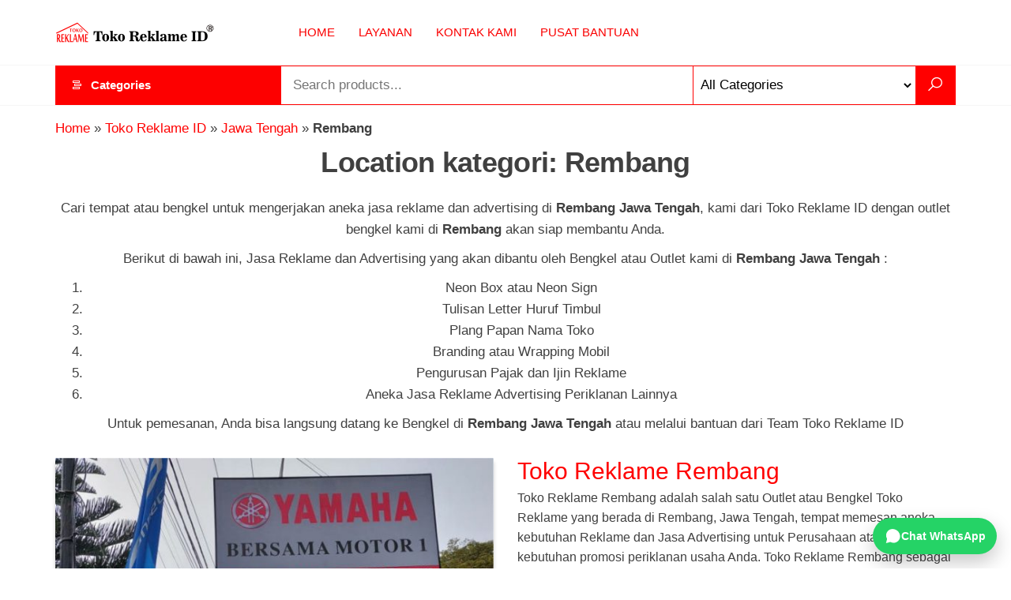

--- FILE ---
content_type: text/html; charset=UTF-8
request_url: https://tokoreklame.id/locations-category/rembang/
body_size: 18517
content:
<!DOCTYPE html>
<html lang="id">
    <head>
        <meta charset="UTF-8">
        <meta name="viewport" content="width=device-width, initial-scale=1">
        <link rel="profile" href="http://gmpg.org/xfn/11">

<script>
(function () {
  // Ambil parameter dari URL
  function getParam(name) {
    const params = new URLSearchParams(window.location.search);
    return params.get(name);
  }

  // Simpan GCLID ke localStorage
  const gclid = getParam('gclid');
  if (gclid) {
    localStorage.setItem('gclid', gclid);
  }

  // Helper ambil GCLID tersimpan
  window.getStoredGclid = function () {
    return localStorage.getItem('gclid');
  };
})();
</script>

<meta name="google-site-verification" content="mzYhqRK1392e-daFeqCDU8mQZZiU_uI8QH9Zy6-UKj0" />
        
 

<!-- Google Tag Manager -->
<script>(function(w,d,s,l,i){w[l]=w[l]||[];w[l].push({'gtm.start':
new Date().getTime(),event:'gtm.js'});var f=d.getElementsByTagName(s)[0],
j=d.createElement(s),dl=l!='dataLayer'?'&l='+l:'';j.async=true;j.src=
'https://www.googletagmanager.com/gtm.js?id='+i+dl;f.parentNode.insertBefore(j,f);
})(window,document,'script','dataLayer','GTM-WP3LND2');</script>
<!-- End Google Tag Manager -->


<!-- Meta Pixel Code -->
<script>
!function(f,b,e,v,n,t,s)
{if(f.fbq)return;n=f.fbq=function(){n.callMethod?
n.callMethod.apply(n,arguments):n.queue.push(arguments)};
if(!f._fbq)f._fbq=n;n.push=n;n.loaded=!0;n.version='2.0';
n.queue=[];t=b.createElement(e);t.async=!0;
t.src=v;s=b.getElementsByTagName(e)[0];
s.parentNode.insertBefore(t,s)}(window, document,'script',
'https://connect.facebook.net/en_US/fbevents.js');
fbq('init', '663724674447963');
fbq('track', 'PageView');
</script>
<noscript><img height="1" width="1" style="display:none"
src="https://www.facebook.com/tr?id=663724674447963&ev=PageView&noscript=1"
/></noscript>
<!-- End Meta Pixel Code -->

<!-- Google tag (gtag.js) -->
<script async src="https://www.googletagmanager.com/gtag/js?id=GT-TNSGVRK7"></script>
<script>
  window.dataLayer = window.dataLayer || [];
  function gtag(){dataLayer.push(arguments);}
  gtag('js', new Date());

  gtag('config', 'GT-TNSGVRK7');
</script>


<!-- TikTok Pixel Code Start -->
<script>
!function (w, d, t) {
  w.TiktokAnalyticsObject=t;var ttq=w[t]=w[t]||[];ttq.methods=["page","track","identify","instances","debug","on","off","once","ready","alias","group","enableCookie","disableCookie","holdConsent","revokeConsent","grantConsent"],ttq.setAndDefer=function(t,e){t[e]=function(){t.push([e].concat(Array.prototype.slice.call(arguments,0)))}};for(var i=0;i<ttq.methods.length;i++)ttq.setAndDefer(ttq,ttq.methods[i]);ttq.instance=function(t){for(
var e=ttq._i[t]||[],n=0;n<ttq.methods.length;n++)ttq.setAndDefer(e,ttq.methods[n]);return e},ttq.load=function(e,n){var r="https://analytics.tiktok.com/i18n/pixel/events.js",o=n&&n.partner;ttq._i=ttq._i||{},ttq._i[e]=[],ttq._i[e]._u=r,ttq._t=ttq._t||{},ttq._t[e]=+new Date,ttq._o=ttq._o||{},ttq._o[e]=n||{};n=document.createElement("script")
;n.type="text/javascript",n.async=!0,n.src=r+"?sdkid="+e+"&lib="+t;e=document.getElementsByTagName("script")[0];e.parentNode.insertBefore(n,e)};


  ttq.load('D0LB7G3C77U2LS75QSA0');
  ttq.page();
}(window, document, 'ttq');
</script>
<!-- TikTok Pixel Code End -->

        <meta name='robots' content='index, follow, max-image-preview:large, max-snippet:-1, max-video-preview:-1' />

	<!-- This site is optimized with the Yoast SEO Premium plugin v26.7 (Yoast SEO v26.7) - https://yoast.com/wordpress/plugins/seo/ -->
	<title>Perusahaan Jasa Reklame Advertising Termurah di Rembang</title>
	<meta name="description" content="Perusahaan Jasa Reklame Advertising Termurah di Rembang di Toko Reklame utk Neon Box Huruf Timbul Plang Papan Nama Branding Wrapping Mobil Pajak" />
	<link rel="canonical" href="https://tokoreklame.id/locations-category/rembang/" />
	<meta property="og:locale" content="id_ID" />
	<meta property="og:type" content="article" />
	<meta property="og:title" content="Perusahaan Jasa Reklame Advertising Termurah di Rembang" />
	<meta property="og:description" content="Perusahaan Jasa Reklame Advertising Termurah di Rembang di Toko Reklame utk Neon Box Huruf Timbul Plang Papan Nama Branding Wrapping Mobil Pajak" />
	<meta property="og:url" content="https://tokoreklame.id/locations-category/rembang/" />
	<meta property="og:site_name" content="Toko Reklame ID" />
	<meta property="og:image" content="https://i0.wp.com/tokoreklame.id/wp-content/uploads/2022/02/Toko-Reklame-Rembang.jpg?fit=2256%2C1182&quality=25&ssl=1" />
	<meta property="og:image:width" content="2256" />
	<meta property="og:image:height" content="1182" />
	<meta property="og:image:type" content="image/jpeg" />
	<meta name="twitter:card" content="summary_large_image" />
	<meta name="twitter:title" content="Perusahaan Jasa Reklame Advertising Termurah di Rembang" />
	<meta name="twitter:description" content="Perusahaan Jasa Reklame Advertising Termurah di Rembang di Toko Reklame utk Neon Box Huruf Timbul Plang Papan Nama Branding Wrapping Mobil Pajak" />
	<script type="application/ld+json" class="yoast-schema-graph">{"@context":"https://schema.org","@graph":[{"@type":"CollectionPage","@id":"https://tokoreklame.id/locations-category/rembang/","url":"https://tokoreklame.id/locations-category/rembang/","name":"Perusahaan Jasa Reklame Advertising Termurah di Rembang","isPartOf":{"@id":"https://tokoreklame.id/#website"},"primaryImageOfPage":{"@id":"https://tokoreklame.id/locations-category/rembang/#primaryimage"},"image":{"@id":"https://tokoreklame.id/locations-category/rembang/#primaryimage"},"thumbnailUrl":"https://tokoreklame.id/wp-content/uploads/2022/04/Neon-Box-Yamaha-Bersama-Motor-Satu-200x100-cm-2-Sisi-Rembang.jpeg","description":"Perusahaan Jasa Reklame Advertising Termurah di Rembang di Toko Reklame utk Neon Box Huruf Timbul Plang Papan Nama Branding Wrapping Mobil Pajak","breadcrumb":{"@id":"https://tokoreklame.id/locations-category/rembang/#breadcrumb"},"inLanguage":"id"},{"@type":"ImageObject","inLanguage":"id","@id":"https://tokoreklame.id/locations-category/rembang/#primaryimage","url":"https://tokoreklame.id/wp-content/uploads/2022/04/Neon-Box-Yamaha-Bersama-Motor-Satu-200x100-cm-2-Sisi-Rembang.jpeg","contentUrl":"https://tokoreklame.id/wp-content/uploads/2022/04/Neon-Box-Yamaha-Bersama-Motor-Satu-200x100-cm-2-Sisi-Rembang.jpeg","width":700,"height":700,"caption":"Neon Box Yamaha Bersama Motor Satu 200x100 cm 2 Sisi Rembang"},{"@type":"BreadcrumbList","@id":"https://tokoreklame.id/locations-category/rembang/#breadcrumb","itemListElement":[{"@type":"ListItem","position":1,"name":"Home","item":"https://tokoreklame.id/"},{"@type":"ListItem","position":2,"name":"Toko Reklame ID","item":"https://tokoreklame.id/marketplace/"},{"@type":"ListItem","position":3,"name":"Jawa Tengah","item":"https://tokoreklame.id/locations-category/jawa-tengah/"},{"@type":"ListItem","position":4,"name":"Rembang"}]},{"@type":"WebSite","@id":"https://tokoreklame.id/#website","url":"https://tokoreklame.id/","name":"Toko Reklame ID","description":"JAGOAN IKLAN","publisher":{"@id":"https://tokoreklame.id/#organization"},"alternateName":"Toko Reklame ID","potentialAction":[{"@type":"SearchAction","target":{"@type":"EntryPoint","urlTemplate":"https://tokoreklame.id/?s={search_term_string}"},"query-input":{"@type":"PropertyValueSpecification","valueRequired":true,"valueName":"search_term_string"}}],"inLanguage":"id"},{"@type":["Organization","Place"],"@id":"https://tokoreklame.id/#organization","name":"Toko Reklame ID","alternateName":"Toko Reklame ID","url":"https://tokoreklame.id/","logo":{"@type":"ImageObject","inLanguage":"id","@id":"https://tokoreklame.id/#/schema/logo/image/","url":"https://tokoreklame.id/wp-content/uploads/2023/10/TOKO-REKLAME.jpg","contentUrl":"https://tokoreklame.id/wp-content/uploads/2023/10/TOKO-REKLAME.jpg","width":1201,"height":1200,"caption":"Toko Reklame ID"},"image":{"@id":"https://tokoreklame.id/#/schema/logo/image/"},"sameAs":["https://www.facebook.com/advertisingreklameindonesia","https://mastodon.social/@tokoreklame","https://www.instagram.com/tokoreklameindonesia/","https://id.pinterest.com/tokoreklameid/","https://www.youtube.com/channel/UCkXLC8nKS6Zzeo5KeP8Kd4w"],"mainEntityOfPage":{"@id":"https://tokoreklame.id/locations-category/rembang/"}}]}</script>
	<!-- / Yoast SEO Premium plugin. -->


<link rel='dns-prefetch' href='//fonts.googleapis.com' />
<link href='https://fonts.gstatic.com' crossorigin rel='preconnect' />
<link rel="alternate" type="application/rss+xml" title="Toko Reklame ID &raquo; Feed" href="https://tokoreklame.id/feed/" />
<style id='wp-img-auto-sizes-contain-inline-css' type='text/css'>
img:is([sizes=auto i],[sizes^="auto," i]){contain-intrinsic-size:3000px 1500px}
/*# sourceURL=wp-img-auto-sizes-contain-inline-css */
</style>
<link rel='stylesheet' id='wp-block-library-css' href='https://tokoreklame.id/wp-includes/css/dist/block-library/style.min.css?ver=6.9' type='text/css' media='all' />
<style id='classic-theme-styles-inline-css' type='text/css'>
/*! This file is auto-generated */
.wp-block-button__link{color:#fff;background-color:#32373c;border-radius:9999px;box-shadow:none;text-decoration:none;padding:calc(.667em + 2px) calc(1.333em + 2px);font-size:1.125em}.wp-block-file__button{background:#32373c;color:#fff;text-decoration:none}
/*# sourceURL=/wp-includes/css/classic-themes.min.css */
</style>
<style id='global-styles-inline-css' type='text/css'>
:root{--wp--preset--aspect-ratio--square: 1;--wp--preset--aspect-ratio--4-3: 4/3;--wp--preset--aspect-ratio--3-4: 3/4;--wp--preset--aspect-ratio--3-2: 3/2;--wp--preset--aspect-ratio--2-3: 2/3;--wp--preset--aspect-ratio--16-9: 16/9;--wp--preset--aspect-ratio--9-16: 9/16;--wp--preset--color--black: #000000;--wp--preset--color--cyan-bluish-gray: #abb8c3;--wp--preset--color--white: #ffffff;--wp--preset--color--pale-pink: #f78da7;--wp--preset--color--vivid-red: #cf2e2e;--wp--preset--color--luminous-vivid-orange: #ff6900;--wp--preset--color--luminous-vivid-amber: #fcb900;--wp--preset--color--light-green-cyan: #7bdcb5;--wp--preset--color--vivid-green-cyan: #00d084;--wp--preset--color--pale-cyan-blue: #8ed1fc;--wp--preset--color--vivid-cyan-blue: #0693e3;--wp--preset--color--vivid-purple: #9b51e0;--wp--preset--gradient--vivid-cyan-blue-to-vivid-purple: linear-gradient(135deg,rgb(6,147,227) 0%,rgb(155,81,224) 100%);--wp--preset--gradient--light-green-cyan-to-vivid-green-cyan: linear-gradient(135deg,rgb(122,220,180) 0%,rgb(0,208,130) 100%);--wp--preset--gradient--luminous-vivid-amber-to-luminous-vivid-orange: linear-gradient(135deg,rgb(252,185,0) 0%,rgb(255,105,0) 100%);--wp--preset--gradient--luminous-vivid-orange-to-vivid-red: linear-gradient(135deg,rgb(255,105,0) 0%,rgb(207,46,46) 100%);--wp--preset--gradient--very-light-gray-to-cyan-bluish-gray: linear-gradient(135deg,rgb(238,238,238) 0%,rgb(169,184,195) 100%);--wp--preset--gradient--cool-to-warm-spectrum: linear-gradient(135deg,rgb(74,234,220) 0%,rgb(151,120,209) 20%,rgb(207,42,186) 40%,rgb(238,44,130) 60%,rgb(251,105,98) 80%,rgb(254,248,76) 100%);--wp--preset--gradient--blush-light-purple: linear-gradient(135deg,rgb(255,206,236) 0%,rgb(152,150,240) 100%);--wp--preset--gradient--blush-bordeaux: linear-gradient(135deg,rgb(254,205,165) 0%,rgb(254,45,45) 50%,rgb(107,0,62) 100%);--wp--preset--gradient--luminous-dusk: linear-gradient(135deg,rgb(255,203,112) 0%,rgb(199,81,192) 50%,rgb(65,88,208) 100%);--wp--preset--gradient--pale-ocean: linear-gradient(135deg,rgb(255,245,203) 0%,rgb(182,227,212) 50%,rgb(51,167,181) 100%);--wp--preset--gradient--electric-grass: linear-gradient(135deg,rgb(202,248,128) 0%,rgb(113,206,126) 100%);--wp--preset--gradient--midnight: linear-gradient(135deg,rgb(2,3,129) 0%,rgb(40,116,252) 100%);--wp--preset--font-size--small: 13px;--wp--preset--font-size--medium: 20px;--wp--preset--font-size--large: 36px;--wp--preset--font-size--x-large: 42px;--wp--preset--spacing--20: 0.44rem;--wp--preset--spacing--30: 0.67rem;--wp--preset--spacing--40: 1rem;--wp--preset--spacing--50: 1.5rem;--wp--preset--spacing--60: 2.25rem;--wp--preset--spacing--70: 3.38rem;--wp--preset--spacing--80: 5.06rem;--wp--preset--shadow--natural: 6px 6px 9px rgba(0, 0, 0, 0.2);--wp--preset--shadow--deep: 12px 12px 50px rgba(0, 0, 0, 0.4);--wp--preset--shadow--sharp: 6px 6px 0px rgba(0, 0, 0, 0.2);--wp--preset--shadow--outlined: 6px 6px 0px -3px rgb(255, 255, 255), 6px 6px rgb(0, 0, 0);--wp--preset--shadow--crisp: 6px 6px 0px rgb(0, 0, 0);}:where(.is-layout-flex){gap: 0.5em;}:where(.is-layout-grid){gap: 0.5em;}body .is-layout-flex{display: flex;}.is-layout-flex{flex-wrap: wrap;align-items: center;}.is-layout-flex > :is(*, div){margin: 0;}body .is-layout-grid{display: grid;}.is-layout-grid > :is(*, div){margin: 0;}:where(.wp-block-columns.is-layout-flex){gap: 2em;}:where(.wp-block-columns.is-layout-grid){gap: 2em;}:where(.wp-block-post-template.is-layout-flex){gap: 1.25em;}:where(.wp-block-post-template.is-layout-grid){gap: 1.25em;}.has-black-color{color: var(--wp--preset--color--black) !important;}.has-cyan-bluish-gray-color{color: var(--wp--preset--color--cyan-bluish-gray) !important;}.has-white-color{color: var(--wp--preset--color--white) !important;}.has-pale-pink-color{color: var(--wp--preset--color--pale-pink) !important;}.has-vivid-red-color{color: var(--wp--preset--color--vivid-red) !important;}.has-luminous-vivid-orange-color{color: var(--wp--preset--color--luminous-vivid-orange) !important;}.has-luminous-vivid-amber-color{color: var(--wp--preset--color--luminous-vivid-amber) !important;}.has-light-green-cyan-color{color: var(--wp--preset--color--light-green-cyan) !important;}.has-vivid-green-cyan-color{color: var(--wp--preset--color--vivid-green-cyan) !important;}.has-pale-cyan-blue-color{color: var(--wp--preset--color--pale-cyan-blue) !important;}.has-vivid-cyan-blue-color{color: var(--wp--preset--color--vivid-cyan-blue) !important;}.has-vivid-purple-color{color: var(--wp--preset--color--vivid-purple) !important;}.has-black-background-color{background-color: var(--wp--preset--color--black) !important;}.has-cyan-bluish-gray-background-color{background-color: var(--wp--preset--color--cyan-bluish-gray) !important;}.has-white-background-color{background-color: var(--wp--preset--color--white) !important;}.has-pale-pink-background-color{background-color: var(--wp--preset--color--pale-pink) !important;}.has-vivid-red-background-color{background-color: var(--wp--preset--color--vivid-red) !important;}.has-luminous-vivid-orange-background-color{background-color: var(--wp--preset--color--luminous-vivid-orange) !important;}.has-luminous-vivid-amber-background-color{background-color: var(--wp--preset--color--luminous-vivid-amber) !important;}.has-light-green-cyan-background-color{background-color: var(--wp--preset--color--light-green-cyan) !important;}.has-vivid-green-cyan-background-color{background-color: var(--wp--preset--color--vivid-green-cyan) !important;}.has-pale-cyan-blue-background-color{background-color: var(--wp--preset--color--pale-cyan-blue) !important;}.has-vivid-cyan-blue-background-color{background-color: var(--wp--preset--color--vivid-cyan-blue) !important;}.has-vivid-purple-background-color{background-color: var(--wp--preset--color--vivid-purple) !important;}.has-black-border-color{border-color: var(--wp--preset--color--black) !important;}.has-cyan-bluish-gray-border-color{border-color: var(--wp--preset--color--cyan-bluish-gray) !important;}.has-white-border-color{border-color: var(--wp--preset--color--white) !important;}.has-pale-pink-border-color{border-color: var(--wp--preset--color--pale-pink) !important;}.has-vivid-red-border-color{border-color: var(--wp--preset--color--vivid-red) !important;}.has-luminous-vivid-orange-border-color{border-color: var(--wp--preset--color--luminous-vivid-orange) !important;}.has-luminous-vivid-amber-border-color{border-color: var(--wp--preset--color--luminous-vivid-amber) !important;}.has-light-green-cyan-border-color{border-color: var(--wp--preset--color--light-green-cyan) !important;}.has-vivid-green-cyan-border-color{border-color: var(--wp--preset--color--vivid-green-cyan) !important;}.has-pale-cyan-blue-border-color{border-color: var(--wp--preset--color--pale-cyan-blue) !important;}.has-vivid-cyan-blue-border-color{border-color: var(--wp--preset--color--vivid-cyan-blue) !important;}.has-vivid-purple-border-color{border-color: var(--wp--preset--color--vivid-purple) !important;}.has-vivid-cyan-blue-to-vivid-purple-gradient-background{background: var(--wp--preset--gradient--vivid-cyan-blue-to-vivid-purple) !important;}.has-light-green-cyan-to-vivid-green-cyan-gradient-background{background: var(--wp--preset--gradient--light-green-cyan-to-vivid-green-cyan) !important;}.has-luminous-vivid-amber-to-luminous-vivid-orange-gradient-background{background: var(--wp--preset--gradient--luminous-vivid-amber-to-luminous-vivid-orange) !important;}.has-luminous-vivid-orange-to-vivid-red-gradient-background{background: var(--wp--preset--gradient--luminous-vivid-orange-to-vivid-red) !important;}.has-very-light-gray-to-cyan-bluish-gray-gradient-background{background: var(--wp--preset--gradient--very-light-gray-to-cyan-bluish-gray) !important;}.has-cool-to-warm-spectrum-gradient-background{background: var(--wp--preset--gradient--cool-to-warm-spectrum) !important;}.has-blush-light-purple-gradient-background{background: var(--wp--preset--gradient--blush-light-purple) !important;}.has-blush-bordeaux-gradient-background{background: var(--wp--preset--gradient--blush-bordeaux) !important;}.has-luminous-dusk-gradient-background{background: var(--wp--preset--gradient--luminous-dusk) !important;}.has-pale-ocean-gradient-background{background: var(--wp--preset--gradient--pale-ocean) !important;}.has-electric-grass-gradient-background{background: var(--wp--preset--gradient--electric-grass) !important;}.has-midnight-gradient-background{background: var(--wp--preset--gradient--midnight) !important;}.has-small-font-size{font-size: var(--wp--preset--font-size--small) !important;}.has-medium-font-size{font-size: var(--wp--preset--font-size--medium) !important;}.has-large-font-size{font-size: var(--wp--preset--font-size--large) !important;}.has-x-large-font-size{font-size: var(--wp--preset--font-size--x-large) !important;}
:where(.wp-block-post-template.is-layout-flex){gap: 1.25em;}:where(.wp-block-post-template.is-layout-grid){gap: 1.25em;}
:where(.wp-block-term-template.is-layout-flex){gap: 1.25em;}:where(.wp-block-term-template.is-layout-grid){gap: 1.25em;}
:where(.wp-block-columns.is-layout-flex){gap: 2em;}:where(.wp-block-columns.is-layout-grid){gap: 2em;}
:root :where(.wp-block-pullquote){font-size: 1.5em;line-height: 1.6;}
/*# sourceURL=global-styles-inline-css */
</style>
<link rel='stylesheet' id='envo-marketplace-pro-css' href='https://tokoreklame.id/wp-content/plugins/envo-marketplace-pro/css/style.css?ver=1.9.5' type='text/css' media='all' />
<link rel='stylesheet' id='woocommerce-layout-css' href='https://tokoreklame.id/wp-content/plugins/woocommerce/assets/css/woocommerce-layout.css?ver=10.4.3' type='text/css' media='all' />
<link rel='stylesheet' id='woocommerce-smallscreen-css' href='https://tokoreklame.id/wp-content/plugins/woocommerce/assets/css/woocommerce-smallscreen.css?ver=10.4.3' type='text/css' media='only screen and (max-width: 768px)' />
<link rel='stylesheet' id='woocommerce-general-css' href='https://tokoreklame.id/wp-content/plugins/woocommerce/assets/css/woocommerce.css?ver=10.4.3' type='text/css' media='all' />
<style id='woocommerce-inline-inline-css' type='text/css'>
.woocommerce form .form-row .required { visibility: visible; }
@media only screen and (min-width: 769px) {.woocommerce #content div.product div.summary, .woocommerce div.product div.summary, .woocommerce-page #content div.product div.summary, .woocommerce-page div.product div.summary{width: 52%; padding-left: 4%;}}
/*# sourceURL=woocommerce-inline-inline-css */
</style>
<link rel='stylesheet' id='bootstrap-css' href='https://tokoreklame.id/wp-content/themes/envo-marketplace/css/bootstrap.css?ver=3.3.7' type='text/css' media='all' />
<link rel='stylesheet' id='mmenu-light-css' href='https://tokoreklame.id/wp-content/themes/envo-marketplace/css/mmenu-light.min.css?ver=1.2.3' type='text/css' media='all' />
<link rel='stylesheet' id='envo-marketplace-stylesheet-css' href='https://tokoreklame.id/wp-content/themes/envo-marketplace/style.css?ver=1.2.3' type='text/css' media='all' />
<link rel='stylesheet' id='envo-marketplace-woo-stylesheet-css' href='https://tokoreklame.id/wp-content/themes/envo-marketplace/css/woocommerce.css?ver=1.2.3' type='text/css' media='all' />
<link rel='stylesheet' id='line-awesome-css' href='https://tokoreklame.id/wp-content/themes/envo-marketplace/css/line-awesome.min.css?ver=1.3.0' type='text/css' media='all' />
<script type="text/javascript" src="https://tokoreklame.id/wp-includes/js/jquery/jquery.min.js?ver=3.7.1" id="jquery-core-js"></script>
<script type="text/javascript" src="https://tokoreklame.id/wp-includes/js/jquery/jquery-migrate.min.js?ver=3.4.1" id="jquery-migrate-js"></script>
<script type="text/javascript" src="https://tokoreklame.id/wp-content/plugins/woocommerce/assets/js/jquery-blockui/jquery.blockUI.min.js?ver=2.7.0-wc.10.4.3" id="wc-jquery-blockui-js" defer="defer" data-wp-strategy="defer"></script>
<script type="text/javascript" src="https://tokoreklame.id/wp-content/plugins/woocommerce/assets/js/js-cookie/js.cookie.min.js?ver=2.1.4-wc.10.4.3" id="wc-js-cookie-js" defer="defer" data-wp-strategy="defer"></script>
<script type="text/javascript" id="woocommerce-js-extra">
/* <![CDATA[ */
var woocommerce_params = {"ajax_url":"/wp-admin/admin-ajax.php","wc_ajax_url":"/?wc-ajax=%%endpoint%%","i18n_password_show":"Tampilkan kata sandi","i18n_password_hide":"Sembunyikan kata sandi"};
//# sourceURL=woocommerce-js-extra
/* ]]> */
</script>
<script type="text/javascript" src="https://tokoreklame.id/wp-content/plugins/woocommerce/assets/js/frontend/woocommerce.min.js?ver=10.4.3" id="woocommerce-js" defer="defer" data-wp-strategy="defer"></script>
<script type="text/javascript" id="wc-cart-fragments-js-extra">
/* <![CDATA[ */
var wc_cart_fragments_params = {"ajax_url":"/wp-admin/admin-ajax.php","wc_ajax_url":"/?wc-ajax=%%endpoint%%","cart_hash_key":"wc_cart_hash_8c130cfe218a317187cd99f4afaa4b19","fragment_name":"wc_fragments_8c130cfe218a317187cd99f4afaa4b19","request_timeout":"5000"};
//# sourceURL=wc-cart-fragments-js-extra
/* ]]> */
</script>
<script type="text/javascript" src="https://tokoreklame.id/wp-content/plugins/woocommerce/assets/js/frontend/cart-fragments.min.js?ver=10.4.3" id="wc-cart-fragments-js" defer="defer" data-wp-strategy="defer"></script>
<link rel="https://api.w.org/" href="https://tokoreklame.id/wp-json/" /><link rel="alternate" title="JSON" type="application/json" href="https://tokoreklame.id/wp-json/wp/v2/wpseo_locations_category/4994" /><link rel="EditURI" type="application/rsd+xml" title="RSD" href="https://tokoreklame.id/xmlrpc.php?rsd" />
<meta name="generator" content="WordPress 6.9" />
<meta name="generator" content="WooCommerce 10.4.3" />
<script>
			document.addEventListener( "DOMContentLoaded", function() {
				var div, i,
					youtubePlayers = document.getElementsByClassName( "video-seo-youtube-player" );
				for ( i = 0; i < youtubePlayers.length; i++ ) {
					div = document.createElement( "div" );
					div.className = "video-seo-youtube-embed-loader";
					div.setAttribute( "data-id", youtubePlayers[ i ].dataset.id );
					div.setAttribute( "tabindex", "0" );
					div.setAttribute( "role", "button" );
					div.setAttribute(
						"aria-label", "Muat video YouTube"
					);
					div.innerHTML = videoSEOGenerateYouTubeThumbnail( youtubePlayers[ i ].dataset.id );
					div.addEventListener( "click", videoSEOGenerateYouTubeIframe );
					div.addEventListener( "keydown", videoSEOYouTubeThumbnailHandleKeydown );
					div.addEventListener( "keyup", videoSEOYouTubeThumbnailHandleKeyup );
					youtubePlayers[ i ].appendChild( div );
				}
			} );

			function videoSEOGenerateYouTubeThumbnail( id ) {
				var thumbnail = '<picture class="video-seo-youtube-picture">\n' +
					'<source class="video-seo-source-to-maybe-replace" media="(min-width: 801px)" srcset="https://i.ytimg.com/vi/' + id + '/maxresdefault.jpg" >\n' +
					'<source class="video-seo-source-hq" media="(max-width: 800px)" srcset="https://i.ytimg.com/vi/' + id + '/hqdefault.jpg">\n' +
					'<img onload="videoSEOMaybeReplaceMaxResSourceWithHqSource( event );" src="https://i.ytimg.com/vi/' + id + '/hqdefault.jpg" width="480" height="360" loading="eager" alt="">\n' +
					'</picture>\n',
					play = '<div class="video-seo-youtube-player-play"></div>';
				return thumbnail.replace( "ID", id ) + play;
			}

			function videoSEOMaybeReplaceMaxResSourceWithHqSource( event ) {
				var sourceMaxRes,
					sourceHighQuality,
					loadedThumbnail = event.target,
					parent = loadedThumbnail.parentNode;

				if ( loadedThumbnail.naturalWidth < 150 ) {
					sourceMaxRes = parent.querySelector(".video-seo-source-to-maybe-replace");
					sourceHighQuality = parent.querySelector(".video-seo-source-hq");
					sourceMaxRes.srcset = sourceHighQuality.srcset;
					parent.className = "video-seo-youtube-picture video-seo-youtube-picture-replaced-srcset";
				}
			}

			function videoSEOYouTubeThumbnailHandleKeydown( event ) {
				if ( event.keyCode !== 13 && event.keyCode !== 32 ) {
					return;
				}

				if ( event.keyCode === 13 ) {
					videoSEOGenerateYouTubeIframe( event );
				}

				if ( event.keyCode === 32 ) {
					event.preventDefault();
				}
			}

			function videoSEOYouTubeThumbnailHandleKeyup( event ) {
				if ( event.keyCode !== 32 ) {
					return;
				}

				videoSEOGenerateYouTubeIframe( event );
			}

			function videoSEOGenerateYouTubeIframe( event ) {
				var el = ( event.type === "click" ) ? this : event.target,
					iframe = document.createElement( "iframe" );

				iframe.setAttribute( "src", "https://www.youtube.com/embed/" + el.dataset.id + "?autoplay=1&enablejsapi=1&origin=https%3A%2F%2Ftokoreklame.id" );
				iframe.setAttribute( "frameborder", "0" );
				iframe.setAttribute( "allowfullscreen", "1" );
				iframe.setAttribute( "allow", "accelerometer; autoplay; clipboard-write; encrypted-media; gyroscope; picture-in-picture" );
				el.parentNode.replaceChild( iframe, el );
			}
		</script>	<noscript><style>.woocommerce-product-gallery{ opacity: 1 !important; }</style></noscript>
	<meta name="generator" content="Elementor 3.34.1; features: e_font_icon_svg, additional_custom_breakpoints; settings: css_print_method-external, google_font-enabled, font_display-auto">
			<style>
				.e-con.e-parent:nth-of-type(n+4):not(.e-lazyloaded):not(.e-no-lazyload),
				.e-con.e-parent:nth-of-type(n+4):not(.e-lazyloaded):not(.e-no-lazyload) * {
					background-image: none !important;
				}
				@media screen and (max-height: 1024px) {
					.e-con.e-parent:nth-of-type(n+3):not(.e-lazyloaded):not(.e-no-lazyload),
					.e-con.e-parent:nth-of-type(n+3):not(.e-lazyloaded):not(.e-no-lazyload) * {
						background-image: none !important;
					}
				}
				@media screen and (max-height: 640px) {
					.e-con.e-parent:nth-of-type(n+2):not(.e-lazyloaded):not(.e-no-lazyload),
					.e-con.e-parent:nth-of-type(n+2):not(.e-lazyloaded):not(.e-no-lazyload) * {
						background-image: none !important;
					}
				}
			</style>
			            <style type="text/css" id="envo-marketplace-header-css">
            	
                                .site-title,
                    .site-description {
                        position: absolute;
                        clip: rect(1px, 1px, 1px, 1px);
                    }
            	
            </style>
            <link rel="icon" href="https://tokoreklame.id/wp-content/uploads/2022/01/cropped-TOKO-REKLAME-1-100x100.jpg" sizes="32x32" />
<link rel="icon" href="https://tokoreklame.id/wp-content/uploads/2022/01/cropped-TOKO-REKLAME-1-300x300.jpg" sizes="192x192" />
<link rel="apple-touch-icon" href="https://tokoreklame.id/wp-content/uploads/2022/01/cropped-TOKO-REKLAME-1-300x300.jpg" />
<meta name="msapplication-TileImage" content="https://tokoreklame.id/wp-content/uploads/2022/01/cropped-TOKO-REKLAME-1-300x300.jpg" />
<style id="kirki-inline-styles">@media (min-width: 1430px){.top-bar-section .container{width:custom%;}.site-header .container{width:custom%;}.main-menu .container{width:custom%;}#site-content.container{width:custom%;}#content-footer-section .container{width:custom%;}.footer-credits .container{width:custom%;}}@media (min-width: 1200px){.top-bar-section .container{width:1170px;}.site-header .container{width:1170px;}.main-menu .container{width:1170px;}#site-content.container{width:1170px;}#content-footer-section .container{width:1170px;}.footer-credits .container{width:1170px;}}.top-bar-section{font-family:-apple-system, BlinkMacSystemFont, "Segoe UI", Roboto, Oxygen-Sans, Ubuntu, Cantarell, "Helvetica Neue", sans-serif;font-size:14px;font-weight:400;letter-spacing:0px;text-transform:none;color:#ffffff;background-color:#ff0303;padding-top:5px;padding-right:0px;padding-bottom:5px;padding-left:0px;}.site-header{padding-bottom:11px;padding-top:11px;}.site-branding-logo img{padding-top:0px;padding-right:0px;padding-bottom:0px;padding-left:0px;}.site-branding-text{padding-top:0px;padding-right:0px;padding-bottom:0px;padding-left:0px;}.site-branding-text h1.site-title a:hover, .site-branding-text .site-title a:hover, .site-branding-text h1.site-title, .site-branding-text .site-title, .site-branding-text h1.site-title a, .site-branding-text .site-title a{font-family:-apple-system, BlinkMacSystemFont, "Segoe UI", Roboto, Oxygen-Sans, Ubuntu, Cantarell, "Helvetica Neue", sans-serif;font-weight:400;letter-spacing:0px;text-transform:none;}p.site-description{font-family:-apple-system, BlinkMacSystemFont, "Segoe UI", Roboto, Oxygen-Sans, Ubuntu, Cantarell, "Helvetica Neue", sans-serif;font-weight:400;letter-spacing:0px;text-transform:none;}.site-heading-sidebar{font-family:-apple-system, BlinkMacSystemFont, "Segoe UI", Roboto, Oxygen-Sans, Ubuntu, Cantarell, "Helvetica Neue", sans-serif;font-weight:400;letter-spacing:0px;text-transform:none;}#site-navigation, #site-navigation .navbar-nav > li > a, #site-navigation .dropdown-menu > li > a{font-family:-apple-system, BlinkMacSystemFont, "Segoe UI", Roboto, Oxygen-Sans, Ubuntu, Cantarell, "Helvetica Neue", sans-serif;font-size:15px;font-weight:400;letter-spacing:0px;text-transform:uppercase;color:#fa0000;}.open-panel span{background-color:#fa0000;}.navbar-default .navbar-brand.brand-absolute{color:#fa0000;}#site-navigation .navbar-nav > .open > a:hover, #site-navigation .navbar-nav > li > a:hover, #site-navigation .dropdown-menu > li > a:hover{color:#000000;}#site-navigation .navbar-nav > li > a:hover, #site-navigation .dropdown-menu > li > a:hover, #site-navigation .nav .open > a, #site-navigation .nav .open > a:hover, #site-navigation .nav .open > a:focus{background-color:#f8cece;}#site-navigation .navbar-nav > li.active > a, #site-navigation .dropdown-menu > .active.current-menu-item > a, .dropdown-menu > .active > a, .home-icon.front_page_on i, .navbar-default .navbar-nav > .open > a{color:#f92929;}#site-navigation .navbar-nav > li.active > a, #site-navigation .dropdown-menu > .active.current-menu-item > a, .dropdown-menu > .active > a, li.home-icon.front_page_on, li.home-icon.front_page_on:before{background-color:#fadada;}.navbar-nav > li > a.envo-categories-menu-first, .navbar-nav > li > a.envo-categories-menu-first:hover{color:#ffffff!important;}.navbar-nav.envo-categories-menu{background-color:#fd0000!important;}#my-menu-right .navbar-nav > li > a{color:!important;background-color:!important;}#my-menu-right .navbar-nav > li > a:hover{color:!important;background-color:!important;}.footer-credits{letter-spacing:0px;text-transform:none;background-color:#e80707;}.footer-credits-text{padding-top:5px;padding-bottom:5px;}#content-footer-section .widget{font-family:-apple-system, BlinkMacSystemFont, "Segoe UI", Roboto, Oxygen-Sans, Ubuntu, Cantarell, "Helvetica Neue", sans-serif;font-size:15px;font-weight:400;letter-spacing:0px;text-transform:none;color:#ff0000;}#content-footer-section .widget-title h3{font-size:15px;letter-spacing:0px;line-height:1.6;text-transform:none;}#content-footer-section, #content-footer-section .widget-title h3{background-color:#f7d8d8;}#content-footer-section{padding-top:15px;padding-right:15px;padding-bottom:15px;padding-left:15px;}body, nav.navigation.post-navigation a, .nav-subtitle{font-family:-apple-system, BlinkMacSystemFont, "Segoe UI", Roboto, Oxygen-Sans, Ubuntu, Cantarell, "Helvetica Neue", sans-serif;font-size:17px;font-weight:400;letter-spacing:0px;line-height:1.6;}a, .author-meta a, .tags-links a, .cat-links a, nav.navigation.pagination .nav-links a, .comments-meta a{color:#ff0303;}.widget-title:before, nav.navigation.pagination .current:before{background-color:#ff0303;}nav.navigation.pagination .current:before{border-color:#ff0303;}a:active, a:hover, a:focus, .tags-links a:hover, .cat-links a:hover, .comments-meta a:hover{color:#dd9933;}.single-head .posted-date{display:none;}.single-head .comments-meta{display:none;}.single-head .author-meta{display:none;}.entry-footer .cat-links{display:none;}.entry-footer .tags-links{display:none;}nav.navigation.post-navigation{display:inline-block;}h1.single-title{font-family:-apple-system, BlinkMacSystemFont, "Segoe UI", Roboto, Oxygen-Sans, Ubuntu, Cantarell, "Helvetica Neue", sans-serif;font-weight:400;letter-spacing:1px;text-transform:uppercase;color:#ff0202;}.single article .post, .page article .page, .single article .posted-date, .single .cat-links span, .single .tags-links span, .nav-subtitle{font-family:-apple-system, BlinkMacSystemFont, "Segoe UI", Roboto, Oxygen-Sans, Ubuntu, Cantarell, "Helvetica Neue", sans-serif;font-weight:400;letter-spacing:0px;text-transform:none;color:#000000;}.single span.comments-meta i{color:#000000;}.news-item .posted-date{display:none;}.news-item .comments-meta{display:none;}.news-item .author-meta{display:none;}.news-item.has-thumbnail .news-thumb img{-webkit-border-radius:0px;-moz-border-radius:0px;border-radius:0px;-webkit-box-shadow:0px 5px 5px 0px rgba(0,0,0,0.2);-moz-box-shadow:0px 5px 5px 0px rgba(0,0,0,0.2);box-shadow:0px 5px 5px 0px rgba(0,0,0,0.2);}.news-item h2 a{font-family:-apple-system, BlinkMacSystemFont, "Segoe UI", Roboto, Oxygen-Sans, Ubuntu, Cantarell, "Helvetica Neue", sans-serif;font-weight:400;letter-spacing:0px;text-transform:none;color:#ff0000;}.news-text-wrap .author-meta, .news-text-wrap .posted-date, .news-text-wrap .post-excerpt{letter-spacing:0px;text-transform:none;}.blog .page-area .col-md-9, .archive .page-area .col-md-9, article.col-md-9{float:left;}#sidebar .widget-title h3{font-family:-apple-system, BlinkMacSystemFont, "Segoe UI", Roboto, Oxygen-Sans, Ubuntu, Cantarell, "Helvetica Neue", sans-serif;font-size:22px;font-weight:400;letter-spacing:0px;line-height:1.5;text-transform:uppercase;color:#ff0000;}#sidebar .widget-title:after{background-color:#ff0000;}#sidebar .widget:hover .widget-title h3{border-color:#ff0000;}#sidebar .widget{font-family:-apple-system, BlinkMacSystemFont, "Segoe UI", Roboto, Oxygen-Sans, Ubuntu, Cantarell, "Helvetica Neue", sans-serif;font-size:15px;font-weight:400;letter-spacing:0px;line-height:1.6;text-transform:capitalize;color:#ff3a3a;}.widget-title{border-bottom-color:#ff0000;}.widget-title h3:after{background-color:#ff0000;}#sidebar .widget a{color:#ffffff;}#sidebar .widget a:hover{color:#f70202;}woocommerce ul.products li.product, .woocommerce-page ul.products li.product{text-align:left;}.woocommerce ul.products li.product h3, li.product-category.product h3, .woocommerce ul.products li.product h2.woocommerce-loop-product__title, .woocommerce ul.products li.product h2.woocommerce-loop-category__title{font-family:-apple-system, BlinkMacSystemFont, "Segoe UI", Roboto, Oxygen-Sans, Ubuntu, Cantarell, "Helvetica Neue", sans-serif;font-size:16px;font-weight:400;letter-spacing:0px;line-height:1.6;text-transform:none;color:#ff0000;}.woocommerce ul.products li.product .price{font-family:-apple-system, BlinkMacSystemFont, "Segoe UI", Roboto, Oxygen-Sans, Ubuntu, Cantarell, "Helvetica Neue", sans-serif;font-size:18px;font-weight:400;letter-spacing:0px;line-height:1.6;text-transform:none;color:#ff9900;}.woocommerce ul.products li.product .button{font-family:-apple-system, BlinkMacSystemFont, "Segoe UI", Roboto, Oxygen-Sans, Ubuntu, Cantarell, "Helvetica Neue", sans-serif;font-size:14px;font-weight:400;letter-spacing:0px;line-height:1.6;text-transform:none;padding-top:6px;padding-bottom:6px;padding-left:20px;padding-right:20px;-webkit-border-radius:0px;-moz-border-radius:0px;border-radius:0px;}.woocommerce ul.products li.product{-webkit-border-radius:0px;-moz-border-radius:0px;border-radius:0px;}.woocommerce ul.products li.product a img{-webkit-border-radius:0px;-moz-border-radius:0px;border-radius:0px;}.woocommerce ul.products li.product, .woocommerce-page ul.products li.product{-webkit-box-shadow:0px 0px 0px 0px rgba(0,0,0,0.25);-moz-box-shadow:0px 0px 0px 0px rgba(0,0,0,0.25);box-shadow:0px 0px 0px 0px rgba(0,0,0,0.25);}.woocommerce ul.products li.product:hover, .woocommerce-page ul.products li.product:hover{-webkit-box-shadow:0px 0px 10px 0px rgba(0,0,0,0.25);-moz-box-shadow:0px 0px 10px 0px rgba(0,0,0,0.25);box-shadow:0px 0px 10px 0px rgba(0,0,0,0.25);}.woocommerce div.product .product_title{font-family:-apple-system, BlinkMacSystemFont, "Segoe UI", Roboto, Oxygen-Sans, Ubuntu, Cantarell, "Helvetica Neue", sans-serif;font-size:36px;font-weight:400;letter-spacing:0px;line-height:1.6;text-transform:uppercase;color:#ff0000;}.woocommerce div.product p.price, .woocommerce div.product span.price{font-family:-apple-system, BlinkMacSystemFont, "Segoe UI", Roboto, Oxygen-Sans, Ubuntu, Cantarell, "Helvetica Neue", sans-serif;font-size:24px;font-weight:400;letter-spacing:0px;line-height:1.6;text-transform:none;color:#ff9900;}.woocommerce div.product .woocommerce-tabs ul.tabs{text-align:left;}.woocommerce div.product .product_meta>span.sku_wrapper{display:none;}.woocommerce div.product .product_meta>span.posted_in{display:none;}.woocommerce div.product .product_meta>span.tagged_as{display:none;}.woocommerce .summary .star-rating span{color:#dd9933;}.woocommerce div.product .woocommerce-tabs ul.tabs.wc-tabs li.active a{color:#ff0000;background-color:#ffdede;}.woocommerce div.product .woocommerce-tabs ul.tabs li.active::after{background-color:#ff0000;}.woocommerce #respond input#submit, .woocommerce a.button, .woocommerce button.button, .woocommerce input.button, .woocommerce #respond input#submit.alt, .woocommerce a.button.alt, .woocommerce button.button.alt, .woocommerce input.button.alt{font-family:-apple-system, BlinkMacSystemFont, "Segoe UI", Roboto, Oxygen-Sans, Ubuntu, Cantarell, "Helvetica Neue", sans-serif;font-size:14px;font-weight:400;letter-spacing:0px;line-height:1.6;text-transform:none;padding-top:6px;padding-right:20px;padding-bottom:6px;padding-left:20px;background-color:#000000;-webkit-border-radius:0px;-moz-border-radius:0px;border-radius:0px;}.woocommerce #respond input#submit, .woocommerce a.button, #sidebar .widget.widget_shopping_cart a.button, .woocommerce button.button, .woocommerce input.button, .woocommerce #respond input#submit.alt, .woocommerce a.button.alt, .woocommerce button.button.alt, .woocommerce input.button.alt{color:#ffffff;}.woocommerce #respond input#submit:hover, .woocommerce a.button:hover, #sidebar .widget.widget_shopping_cart a.button:hover, .woocommerce button.button:hover, .woocommerce input.button:hover, .woocommerce #respond input#submit.alt:hover, .woocommerce a.button.alt:hover, .woocommerce button.button.alt:hover, .woocommerce input.button.alt:hover{color:#ffffff;}.woocommerce #respond input#submit:hover, .woocommerce a.button:hover, .woocommerce button.button:hover, .woocommerce input.button:hover, .woocommerce #respond input#submit.alt:hover, .woocommerce a.button.alt:hover, .woocommerce button.button.alt:hover, .woocommerce input.button.alt:hover{background-color:#dd9933;}.single-product div.product form.cart .plus, .single-product div.product form.cart .minus{background-color:#000000;}.header-cart, .mobile-cart .header-cart{display:none;}.header-my-account, .mobile-account .header-my-account{display:none;}.header-wishlist, .mobile-wishlist .header-wishlist{display:none;}.header-compare, .mobile-compare .header-compare{display:none;}.header-search-form{display:block;}button.header-search-button, input.header-search-input, select.header-search-select, .header-search-form{border-color:#ff0000;}button.header-search-button{background-color:#ff0000;}.the-countdown-notice, .the-countdown, .countdown-item{font-family:-apple-system, BlinkMacSystemFont, "Segoe UI", Roboto, Oxygen-Sans, Ubuntu, Cantarell, "Helvetica Neue", sans-serif;font-weight:400;letter-spacing:0px;text-transform:none;}#site-canvas .widget{font-family:-apple-system, BlinkMacSystemFont, "Segoe UI", Roboto, Oxygen-Sans, Ubuntu, Cantarell, "Helvetica Neue", sans-serif;font-size:15px;font-weight:400;letter-spacing:0px;text-transform:none;}#site-canvas .widget-title h3{font-family:-apple-system, BlinkMacSystemFont, "Segoe UI", Roboto, Oxygen-Sans, Ubuntu, Cantarell, "Helvetica Neue", sans-serif;font-size:15px;font-weight:400;letter-spacing:0px;line-height:1.6;}@media (max-width: 767px){.mobile-cart a.cart-contents i, .mobile-account .header-my-account a, .mobile-wishlist i, .mobile-compare i{color:#fa0000;}#site-navigation .navbar-nav a:hover{color:#000000!important;background-color:#f8cece!important;}#site-navigation .navbar-nav .active a{color:#f92929!important;}#site-navigation .navbar-nav .active.current-menu-item a, .dropdown-menu > .active > a{background-color:#fadada!important;}}@media (min-width: 992px){.widget.col-md-3{width:25%;}}@media (min-width: 769px){.woocommerce-page #content div.product div.images, .woocommerce-page div.product div.images{width:48%;}}</style>
    </head>
    <body id="blog" class="archive tax-wpseo_locations_category term-rembang term-4994 wp-custom-logo wp-theme-envo-marketplace theme-envo-marketplace floating-menu sidebar-sticky open-head-cart envo-marketplace-pro-1.9.5 woocommerce-no-js elementor-default elementor-kit-28802">
        <a class="skip-link screen-reader-text" href="#site-content">Skip to the content</a>
<!-- Google Tag Manager (noscript) -->
<noscript><iframe src="https://www.googletagmanager.com/ns.html?id=GTM-WP3LND2"
height="0" width="0" style="display:none;visibility:hidden"></iframe></noscript>
<!-- End Google Tag Manager (noscript) -->


<script>
(function () {
  function getStoredGclid() {
    try { return localStorage.getItem('gclid'); } catch (e) { return null; }
  }

  function isWhatsAppLink(href) {
    if (!href) return false;
    const h = href.toLowerCase();
    return h.includes('wa.me/') ||
           h.includes('api.whatsapp.com') ||
           h.includes('web.whatsapp.com') ||
           h.includes('whatsapp.com') ||
           h.startsWith('whatsapp://');
  }

  document.addEventListener('click', function (e) {
    var a = e.target.closest ? e.target.closest('a') : null;
    if (!a) return;

    var href = a.getAttribute('href');
    if (!href || !isWhatsAppLink(href)) return;

    var gclid = getStoredGclid();
    if (!gclid) return;

    try {
      var url = new URL(href, window.location.origin);
      var text = url.searchParams.get('text') || '';

      if (!text.includes('GCLID:')) {
        text = (text ? text + '\n\n' : '') + 'GCLID: ' + gclid;
        url.searchParams.set('text', text);
      }

      a.setAttribute('href', url.toString());
    } catch (err) {}
  }, true);
})();
</script>



        <div class="page-wrap">
                        <div class="site-header container-fluid">
    <div class="container" >
        <div class="heading-row row" >
            <div class="site-heading col-md-3" >
                        <div class="site-branding-logo">
            <a href="https://tokoreklame.id/" class="custom-logo-link" rel="home"><img width="201" height="60" src="https://tokoreklame.id/wp-content/uploads/2024/05/TOKO-REKLAME.png" class="custom-logo" alt="TOKO REKLAME" decoding="async" /></a>        </div>
        <div class="site-branding-text">
                            <p class="site-title"><a href="https://tokoreklame.id/" rel="home">Toko Reklame ID</a></p>
            
                            <p class="site-description">
                    JAGOAN IKLAN                </p>
                    </div><!-- .site-branding-text -->
                    </div>
            <div class="menu-heading col-md-6">
                <nav id="site-navigation" class="navbar navbar-default">
                    <div id="my-menu" class="menu-container"><ul id="menu-menu-kedua" class="nav navbar-nav navbar-left"><li itemscope="itemscope" itemtype="https://www.schema.org/SiteNavigationElement" id="menu-item-28844" class="menu-item menu-item-type-custom menu-item-object-custom menu-item-28844 nav-item"><a title="HOME" href="https://tokoreklame.id/homepage/" class="nav-link">HOME</a></li>
<li itemscope="itemscope" itemtype="https://www.schema.org/SiteNavigationElement" id="menu-item-29042" class="menu-item menu-item-type-post_type menu-item-object-page menu-item-29042 nav-item"><a title="LAYANAN" href="https://tokoreklame.id/marketplace/" class="nav-link">LAYANAN</a></li>
<li itemscope="itemscope" itemtype="https://www.schema.org/SiteNavigationElement" id="menu-item-29041" class="menu-item menu-item-type-post_type menu-item-object-page menu-item-29041 nav-item"><a title="KONTAK KAMI" href="https://tokoreklame.id/kontak/" class="nav-link">KONTAK KAMI</a></li>
<li itemscope="itemscope" itemtype="https://www.schema.org/SiteNavigationElement" id="menu-item-29326" class="menu-item menu-item-type-custom menu-item-object-custom menu-item-29326 nav-item"><a title="PUSAT BANTUAN" href="https://support.tokoreklame.id/hc/id" class="nav-link">PUSAT BANTUAN</a></li>
</ul></div>                </nav>    
                            </div>
                            <div class="header-right col-md-3" >
                                <div class="header-cart">
                <div class="header-cart-block">
                    <div class="header-cart-inner">
                        	
        <a class="cart-contents" href="https://tokoreklame.id/cart-2/" data-tooltip="Cart" title="Cart">
            <i class="la la-shopping-bag"><span class="count">0</span></i>
            <div class="amount-cart hidden-xs">Rp0</div> 
        </a>
                                <ul class="site-header-cart menu list-unstyled text-center">
                            <li>
                                <div class="widget woocommerce widget_shopping_cart"><div class="widget_shopping_cart_content"></div></div>                            </li>
                        </ul>
                    </div>
                </div>
            </div>
                <div class="header-my-account">
        <div class="header-login"> 
            <a id="defaultlogin" href="https://tokoreklame.id/my-account-2/" data-tooltip="My Account" title="My Account">
                <i class="la la-user"></i>
            </a>
        </div>
    </div>
                    </div>
                        <div class="header-right menu-button visible-xs" >
                <div class="navbar-header">
                                            <span class="navbar-brand brand-absolute visible-xs">Menu</span>
                        <a href="#" id="main-menu-panel" class="open-panel" data-panel="main-menu-panel">
                            <span></span>
                            <span></span>
                            <span></span>
                        </a>
                                    </div>
            </div>
        </div>
    </div>
</div>
    <div class="main-menu">
        <nav id="second-site-navigation" class="navbar navbar-default search-on ">
            <div class="container">   
                            <ul class="envo-categories-menu nav navbar-nav navbar-left">
                <li class="envo-categories-menu-item menu-item menu-item-has-children dropdown">
                    <a class="envo-categories-menu-first" href="#">
                        Categories                    </a>
                    <ul id="menu-categories-menu" class="menu-categories-menu dropdown-menu">
                        <li class="menu-item jasa-reklame"><a href="https://tokoreklame.id/product-category/jasa-reklame/" class="nav-link">Jasa Reklame</a></li><li class="menu-item jasa-advertising"><a href="https://tokoreklame.id/product-category/jasa-advertising/" class="nav-link">Jasa Advertising</a></li><li class="menu-item media-online-digital"><a href="https://tokoreklame.id/product-category/media-online-digital/" class="nav-link">Media Online Digital</a></li>                    </ul>
                </li>
            </ul>
                    <div class="header-search-form">
            <form role="search" method="get" action="https://tokoreklame.id/">
                <input type="hidden" name="post_type" value="product" />
                <input class="header-search-input" name="s" type="text" placeholder="Search products..."/>
                <select class="header-search-select" name="product_cat">
                    <option value="">All Categories</option> 
                    <option value="jasa-reklame">Jasa Reklame <span>(873)</span></option><option value="jasa-advertising">Jasa Advertising <span>(866)</span></option><option value="media-online-digital">Media Online Digital <span>(10)</span></option>                </select>
                <button class="header-search-button" type="submit"><i class="la la-search" aria-hidden="true"></i></button>
            </form>
        </div>
                    </div>
        </nav> 
    </div>
            <div id="site-content" class="container main-container" role="main">
                <div class="page-area">
                    <p id="breadcrumbs" class="text-left"><span><span><a href="https://tokoreklame.id/">Home</a></span> » <span><a href="https://tokoreklame.id/marketplace/">Toko Reklame ID</a></span> » <span><a href="https://tokoreklame.id/locations-category/jawa-tengah/">Jawa Tengah</a></span> » <span class="breadcrumb_last" aria-current="page"><strong>Rembang</strong></span></span></p>         

<!-- start content 404 container -->
<div class="row">
    <div class="col-md-12">
                    <header class="archive-page-header text-center">
                <h1 class="page-title">Location kategori: <span>Rembang</span></h1><div class="taxonomy-description"><p>Cari tempat atau bengkel untuk mengerjakan aneka jasa reklame dan advertising di <strong>Rembang Jawa Tengah</strong>, kami dari Toko Reklame ID dengan outlet bengkel kami di <strong>Rembang</strong> akan siap membantu Anda.</p>
<p>Berikut di bawah ini, Jasa Reklame dan Advertising yang akan dibantu oleh Bengkel atau Outlet kami di <strong>Rembang Jawa Tengah</strong> :</p>
<ol>
<li>Neon Box atau Neon Sign</li>
<li>Tulisan Letter Huruf Timbul</li>
<li>Plang Papan Nama Toko</li>
<li>Branding atau Wrapping Mobil</li>
<li>Pengurusan Pajak dan Ijin Reklame</li>
<li>Aneka Jasa Reklame Advertising Periklanan Lainnya</li>
</ol>
<p>Untuk pemesanan, Anda bisa langsung datang ke Bengkel di <strong>Rembang Jawa Tengah</strong> atau melalui bantuan dari Team Toko Reklame ID</p>
</div>            </header><!-- .page-header -->
            <article class="row content-article">
    <div class="post-10744 wpseo_locations type-wpseo_locations status-publish has-post-thumbnail hentry wpseo_locations_category-jasa-advertising wpseo_locations_category-jasa-reklame wpseo_locations_category-jawa-tengah wpseo_locations_category-rembang">                    
        <div class="news-item has-thumbnail">
                        <div class="news-thumb col-md-6">
                <a href="https://tokoreklame.id/locations/toko-reklame-rembang/" title="Toko Reklame Rembang">
            <img width="405" height="405" src="https://tokoreklame.id/wp-content/uploads/2022/04/Neon-Box-Yamaha-Bersama-Motor-Satu-200x100-cm-2-Sisi-Rembang.jpeg" class="attachment-envo-marketplace-med size-envo-marketplace-med wp-post-image" alt="Neon Box Yamaha Bersama Motor Satu 200x100 cm 2 Sisi Rembang" decoding="async" srcset="https://tokoreklame.id/wp-content/uploads/2022/04/Neon-Box-Yamaha-Bersama-Motor-Satu-200x100-cm-2-Sisi-Rembang.jpeg 700w, https://tokoreklame.id/wp-content/uploads/2022/04/Neon-Box-Yamaha-Bersama-Motor-Satu-200x100-cm-2-Sisi-Rembang-300x300.jpeg 300w, https://tokoreklame.id/wp-content/uploads/2022/04/Neon-Box-Yamaha-Bersama-Motor-Satu-200x100-cm-2-Sisi-Rembang-100x100.jpeg 100w, https://tokoreklame.id/wp-content/uploads/2022/04/Neon-Box-Yamaha-Bersama-Motor-Satu-200x100-cm-2-Sisi-Rembang-600x600.jpeg 600w, https://tokoreklame.id/wp-content/uploads/2022/04/Neon-Box-Yamaha-Bersama-Motor-Satu-200x100-cm-2-Sisi-Rembang-150x150.jpeg 150w" sizes="(max-width: 405px) 100vw, 405px" />                </a>
            </div><!-- .news-thumb -->
                        <div class="news-text-wrap col-md-6">
                <h2 class="entry-title"><a href="https://tokoreklame.id/locations/toko-reklame-rembang/" rel="bookmark">Toko Reklame Rembang</a></h2>                        <span class="posted-date">
            April 6, 2022        </span>
                <span class="author-meta">
            <span class="author-meta-by">By</span>
            <a href="https://tokoreklame.id/author/admin/">
                admin            </a>
        </span>
                <span class="comments-meta">
            Off            <i class="la la-comments-o"></i>
        </span>
                        <div class="post-excerpt">
                    <p>Toko Reklame Rembang adalah salah satu Outlet atau Bengkel Toko Reklame yang berada di Rembang, Jawa Tengah, tempat memesan aneka kebutuhan Reklame dan Jasa Advertising untuk Perusahaan ataupun kebutuhan promosi periklanan usaha Anda. Toko Reklame Rembang sebagai Bengkel atau Outlet Toko Reklame di Rembang, Jawa&hellip;</p>
                </div><!-- .post-excerpt -->
            </div><!-- .news-text-wrap -->
        </div><!-- .news-item -->
    </div>
</article>
<article class="row content-article">
    <div class="post-4884 wpseo_locations type-wpseo_locations status-publish has-post-thumbnail hentry wpseo_locations_category-jasa-advertising wpseo_locations_category-jasa-reklame wpseo_locations_category-jawa-tengah wpseo_locations_category-rembang">                    
        <div class="news-item has-thumbnail">
                        <div class="news-thumb col-md-6">
                <a href="https://tokoreklame.id/locations/toko-reklame-pamotan-rembang/" title="Toko Reklame Pamotan Rembang">
            <img width="720" height="378" src="https://tokoreklame.id/wp-content/uploads/2022/02/Advertising-Reklame-Rembang.jpg" class="attachment-envo-marketplace-med size-envo-marketplace-med wp-post-image" alt="Advertising Reklame Rembang" decoding="async" srcset="https://tokoreklame.id/wp-content/uploads/2022/02/Advertising-Reklame-Rembang.jpg 800w, https://tokoreklame.id/wp-content/uploads/2022/02/Advertising-Reklame-Rembang-600x315.jpg 600w, https://tokoreklame.id/wp-content/uploads/2022/02/Advertising-Reklame-Rembang-300x158.jpg 300w, https://tokoreklame.id/wp-content/uploads/2022/02/Advertising-Reklame-Rembang-768x403.jpg 768w" sizes="(max-width: 720px) 100vw, 720px" />                </a>
            </div><!-- .news-thumb -->
                        <div class="news-text-wrap col-md-6">
                <h2 class="entry-title"><a href="https://tokoreklame.id/locations/toko-reklame-pamotan-rembang/" rel="bookmark">Toko Reklame Pamotan Rembang</a></h2>                        <span class="posted-date">
            Februari 23, 2022        </span>
                <span class="author-meta">
            <span class="author-meta-by">By</span>
            <a href="https://tokoreklame.id/author/admin/">
                admin            </a>
        </span>
                <span class="comments-meta">
            Off            <i class="la la-comments-o"></i>
        </span>
                        <div class="post-excerpt">
                    <p>Toko Reklame Pamotan Rembang Jawa Tengah adalah salah satu Outlet atau Bengkel Toko Reklame yang berada di Rembang Jawa Tengah, tempat memesan aneka kebutuhan Reklame dan Jasa Advertising untuk Perusahaan ataupun kebutuhan promosi periklanan usaha Anda. Toko Reklame Pamotan Rembang Jawa Tengah sebagai Bengkel atau&hellip;</p>
                </div><!-- .post-excerpt -->
            </div><!-- .news-text-wrap -->
        </div><!-- .news-item -->
    </div>
</article>
    </div>
    </div>
<!-- end content 404 container -->

</div><!-- end main-container -->
</div><!-- end page-area -->

        <footer id="colophon" class="footer-credits container-fluid">
            <div class="container">
                <div class="footer-credits-text text-center">
                    <p><strong>"JAGOAN IKLAN"</strong></p>                </div>
            </div>	
        </footer>
    
</div><!-- end page-wrap -->


<!-- ================== WA STICKY CTA + GCLID (FINAL UPDATE) ================== -->

<style>
  .wa-sticky-btn{
    position: fixed;
    right: 18px;
    bottom: 18px;
    z-index: 999999;
    display: flex;
    align-items: center;
    gap: 10px;
    padding: 12px 14px;
    border-radius: 999px;
    background: #25D366;
    color: #fff !important;
    text-decoration: none !important;
    font-family: Arial, sans-serif;
    font-weight: 700;
    box-shadow: 0 10px 24px rgba(0,0,0,.22);
    line-height: 1;
  }
  .wa-sticky-btn:hover{ filter: brightness(.95); }
  .wa-sticky-btn svg{ width: 22px; height: 22px; }
  .wa-sticky-label{ font-size: 14px; white-space: nowrap; }
  @media (max-width: 480px){
    .wa-sticky-label{ display:none; }
    .wa-sticky-btn{ padding: 12px; }
  }
</style>

<a id="waStickyBtn"
   class="wa-sticky-btn"
   href="https://wa.me/6281215171577"
   target="_blank"
   rel="noopener">
  <svg viewBox="0 0 32 32">
    <path fill="currentColor" d="M16.04 3C9.49 3 4.2 8.29 4.2 14.84c0 2.31.66 4.47 1.8 6.3L4 29l8.04-2.06c1.76.97 3.79 1.52 5.99 1.52 6.55 0 11.84-5.29 11.84-11.84C29.87 8.29 22.59 3 16.04 3z"/>
  </svg>
  <span class="wa-sticky-label">Chat WhatsApp</span>
</a>

<script>
(function () {

  /* ================== CONFIG ================== */
  var DEFAULT_GREETING = 'Halo, saya mau tanya info.';

  /* ================== HELPER ================== */
  function getStoredGclid() {
    try { return localStorage.getItem('gclid'); } catch (e) { return null; }
  }

  function isWhatsAppLink(href) {
    if (!href) return false;
    const h = href.toLowerCase();
    return h.includes('wa.me/') ||
           h.includes('api.whatsapp.com') ||
           h.includes('web.whatsapp.com') ||
           h.includes('whatsapp.com') ||
           h.startsWith('whatsapp://');
  }

  // ✅ Paksa greeting selalu ada + pastikan GCLID ikut
  function buildFinalText(existingText, gclid) {
    var text = (existingText || '').trim();

    // 1) Pastikan greeting selalu ada
    if (!text) {
      text = DEFAULT_GREETING;
    } else if (!text.toLowerCase().includes(DEFAULT_GREETING.toLowerCase())) {
      // prepend greeting (kalau text sudah terisi plugin)
      text = DEFAULT_GREETING + '\n\n' + text;
    }

    // 2) Pastikan GCLID ada (jika tersedia)
    if (gclid && !text.includes('GCLID:')) {
      text += '\n\nGCLID: ' + gclid;
    }

    return text;
  }

  /* ================== CLICK HANDLER ================== */
  document.addEventListener('click', function (e) {
    var a = e.target.closest ? e.target.closest('a') : null;
    if (!a) return;

    var href = a.getAttribute('href');
    if (!href || !isWhatsAppLink(href)) return;

    var gclid = getStoredGclid();

    try {
      var url = new URL(href, window.location.origin);

      // ambil text yang sudah ada (kalau plugin WA sudah set)
      var existingText = url.searchParams.get('text') || '';

      // ✅ bangun text final (paksa HALO + GCLID)
      var finalText = buildFinalText(existingText, gclid);

      url.searchParams.set('text', finalText);

      // ⛔ cegah link lama kebuka
      e.preventDefault();

      // ✅ buka WA dengan URL BARU
      window.open(url.toString(), a.target === '_blank' ? '_blank' : '_self');

    } catch (err) {}
  }, true);

})();
</script>

<!-- ================== END WA STICKY CTA + GCLID (FINAL UPDATE) ================== -->



<script type="speculationrules">
{"prefetch":[{"source":"document","where":{"and":[{"href_matches":"/*"},{"not":{"href_matches":["/wp-*.php","/wp-admin/*","/wp-content/uploads/*","/wp-content/*","/wp-content/plugins/*","/wp-content/themes/envo-marketplace/*","/*\\?(.+)"]}},{"not":{"selector_matches":"a[rel~=\"nofollow\"]"}},{"not":{"selector_matches":".no-prefetch, .no-prefetch a"}}]},"eagerness":"conservative"}]}
</script>
			<script>
				const lazyloadRunObserver = () => {
					const lazyloadBackgrounds = document.querySelectorAll( `.e-con.e-parent:not(.e-lazyloaded)` );
					const lazyloadBackgroundObserver = new IntersectionObserver( ( entries ) => {
						entries.forEach( ( entry ) => {
							if ( entry.isIntersecting ) {
								let lazyloadBackground = entry.target;
								if( lazyloadBackground ) {
									lazyloadBackground.classList.add( 'e-lazyloaded' );
								}
								lazyloadBackgroundObserver.unobserve( entry.target );
							}
						});
					}, { rootMargin: '200px 0px 200px 0px' } );
					lazyloadBackgrounds.forEach( ( lazyloadBackground ) => {
						lazyloadBackgroundObserver.observe( lazyloadBackground );
					} );
				};
				const events = [
					'DOMContentLoaded',
					'elementor/lazyload/observe',
				];
				events.forEach( ( event ) => {
					document.addEventListener( event, lazyloadRunObserver );
				} );
			</script>
				<script type='text/javascript'>
		(function () {
			var c = document.body.className;
			c = c.replace(/woocommerce-no-js/, 'woocommerce-js');
			document.body.className = c;
		})();
	</script>
	<link rel='stylesheet' id='wc-blocks-style-css' href='https://tokoreklame.id/wp-content/plugins/woocommerce/assets/client/blocks/wc-blocks.css?ver=wc-10.4.3' type='text/css' media='all' />
<script type="text/javascript" src="https://tokoreklame.id/wp-content/plugins/envo-marketplace-pro/js/envo-marketplace-pro.js?ver=1.9.5" id="envo-marketplace-pro-js-js"></script>
<script type="text/javascript" src="https://tokoreklame.id/wp-content/plugins/envo-marketplace-pro/js/hc-sticky.js?ver=1.9.5" id="envo-marketplace-pro-sticky-js"></script>
<script type="text/javascript" src="https://tokoreklame.id/wp-content/themes/envo-marketplace/js/bootstrap.min.js?ver=3.3.7" id="bootstrap-js"></script>
<script type="text/javascript" src="https://tokoreklame.id/wp-content/themes/envo-marketplace/js/customscript.js?ver=1.2.3" id="envo-marketplace-theme-js-js"></script>
<script type="text/javascript" src="https://tokoreklame.id/wp-content/themes/envo-marketplace/js/mmenu-light.min.js?ver=1.2.3" id="mmenu-js"></script>
<script type="text/javascript" src="https://tokoreklame.id/wp-content/plugins/woocommerce/assets/js/sourcebuster/sourcebuster.min.js?ver=10.4.3" id="sourcebuster-js-js"></script>
<script type="text/javascript" id="wc-order-attribution-js-extra">
/* <![CDATA[ */
var wc_order_attribution = {"params":{"lifetime":1.0e-5,"session":30,"base64":false,"ajaxurl":"https://tokoreklame.id/wp-admin/admin-ajax.php","prefix":"wc_order_attribution_","allowTracking":true},"fields":{"source_type":"current.typ","referrer":"current_add.rf","utm_campaign":"current.cmp","utm_source":"current.src","utm_medium":"current.mdm","utm_content":"current.cnt","utm_id":"current.id","utm_term":"current.trm","utm_source_platform":"current.plt","utm_creative_format":"current.fmt","utm_marketing_tactic":"current.tct","session_entry":"current_add.ep","session_start_time":"current_add.fd","session_pages":"session.pgs","session_count":"udata.vst","user_agent":"udata.uag"}};
//# sourceURL=wc-order-attribution-js-extra
/* ]]> */
</script>
<script type="text/javascript" src="https://tokoreklame.id/wp-content/plugins/woocommerce/assets/js/frontend/order-attribution.min.js?ver=10.4.3" id="wc-order-attribution-js"></script>

</body>
</html>
